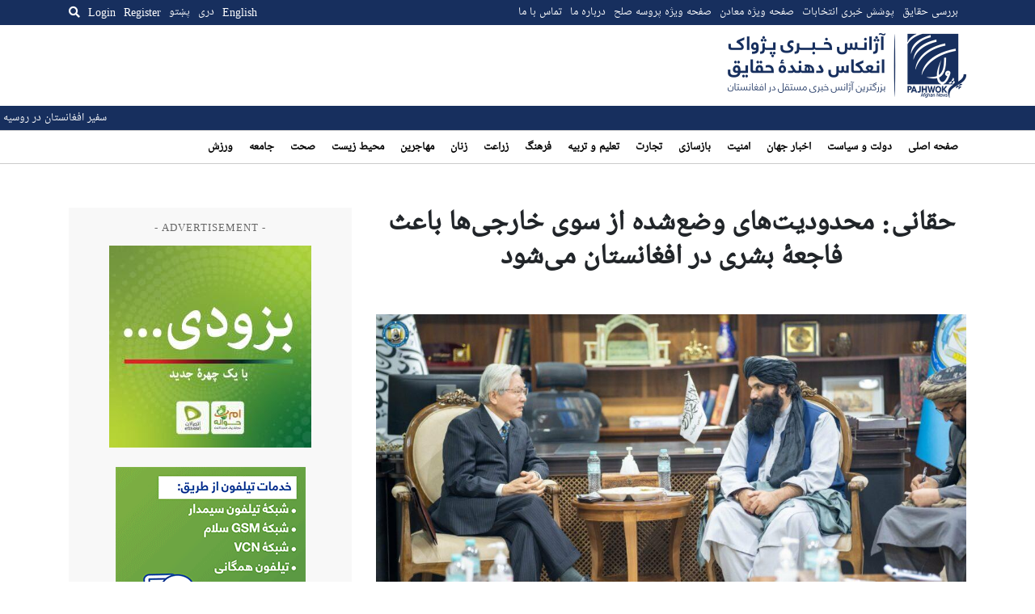

--- FILE ---
content_type: text/html; charset=UTF-8
request_url: https://pajhwok.com/fa/2023/12/25/khalifa-haqqani-global-restrictions-cause-a-human-disaster-in-afghanistan/?amp=1
body_size: 15912
content:
<!DOCTYPE html>
<html dir="rtl" lang="fa-IR" class="no-js no-svg">

<head>
    <meta charset="UTF-8">
    <meta name="viewport" content="width=device-width, initial-scale=1">
    <link rel="profile" href="https://gmpg.org/xfn/11">
    <title>حقانی: محدودیت‌های وضع‌شده از سوی خارجی‌ها باعث فاجعۀ بشری در افغانستان می‌شود &#8211; Pajhwok Afghan News</title>
<meta name='robots' content='max-image-preview:large' />
<link rel="alternate" href="https://pajhwok.com/2023/12/26/haqqani-sees-curbs-behind-humanitarian-tragedy/" hreflang="en" />
<link rel="alternate" href="https://pajhwok.com/fa/2023/12/25/khalifa-haqqani-global-restrictions-cause-a-human-disaster-in-afghanistan/" hreflang="fa" />
<link rel='dns-prefetch' href='//static.addtoany.com' />
<link rel='dns-prefetch' href='//js.stripe.com' />
<link rel='dns-prefetch' href='//stats.wp.com' />
<link rel='dns-prefetch' href='//cdnjs.cloudflare.com' />
<link rel='dns-prefetch' href='//stackpath.bootstrapcdn.com' />
<link rel="alternate" title="oEmbed (JSON)" type="application/json+oembed" href="https://pajhwok.com/wp-json/oembed/1.0/embed?url=https%3A%2F%2Fpajhwok.com%2Ffa%2F2023%2F12%2F25%2Fkhalifa-haqqani-global-restrictions-cause-a-human-disaster-in-afghanistan%2F&#038;lang=fa" />
<link rel="alternate" title="oEmbed (XML)" type="text/xml+oembed" href="https://pajhwok.com/wp-json/oembed/1.0/embed?url=https%3A%2F%2Fpajhwok.com%2Ffa%2F2023%2F12%2F25%2Fkhalifa-haqqani-global-restrictions-cause-a-human-disaster-in-afghanistan%2F&#038;format=xml&#038;lang=fa" />
<style id='wp-img-auto-sizes-contain-inline-css' type='text/css'>
img:is([sizes=auto i],[sizes^="auto," i]){contain-intrinsic-size:3000px 1500px}
/*# sourceURL=wp-img-auto-sizes-contain-inline-css */
</style>
<link rel='stylesheet' id='jetpack_related-posts-rtl-css' href='https://pajhwok.com/wp-content/plugins/jetpack/modules/related-posts/related-posts-rtl.css?ver=20240116' type='text/css' media='all' />
<style id='wp-emoji-styles-inline-css' type='text/css'>

	img.wp-smiley, img.emoji {
		display: inline !important;
		border: none !important;
		box-shadow: none !important;
		height: 1em !important;
		width: 1em !important;
		margin: 0 0.07em !important;
		vertical-align: -0.1em !important;
		background: none !important;
		padding: 0 !important;
	}
/*# sourceURL=wp-emoji-styles-inline-css */
</style>
<style id='wp-block-library-inline-css' type='text/css'>
:root{--wp-block-synced-color:#7a00df;--wp-block-synced-color--rgb:122,0,223;--wp-bound-block-color:var(--wp-block-synced-color);--wp-editor-canvas-background:#ddd;--wp-admin-theme-color:#007cba;--wp-admin-theme-color--rgb:0,124,186;--wp-admin-theme-color-darker-10:#006ba1;--wp-admin-theme-color-darker-10--rgb:0,107,160.5;--wp-admin-theme-color-darker-20:#005a87;--wp-admin-theme-color-darker-20--rgb:0,90,135;--wp-admin-border-width-focus:2px}@media (min-resolution:192dpi){:root{--wp-admin-border-width-focus:1.5px}}.wp-element-button{cursor:pointer}:root .has-very-light-gray-background-color{background-color:#eee}:root .has-very-dark-gray-background-color{background-color:#313131}:root .has-very-light-gray-color{color:#eee}:root .has-very-dark-gray-color{color:#313131}:root .has-vivid-green-cyan-to-vivid-cyan-blue-gradient-background{background:linear-gradient(135deg,#00d084,#0693e3)}:root .has-purple-crush-gradient-background{background:linear-gradient(135deg,#34e2e4,#4721fb 50%,#ab1dfe)}:root .has-hazy-dawn-gradient-background{background:linear-gradient(135deg,#faaca8,#dad0ec)}:root .has-subdued-olive-gradient-background{background:linear-gradient(135deg,#fafae1,#67a671)}:root .has-atomic-cream-gradient-background{background:linear-gradient(135deg,#fdd79a,#004a59)}:root .has-nightshade-gradient-background{background:linear-gradient(135deg,#330968,#31cdcf)}:root .has-midnight-gradient-background{background:linear-gradient(135deg,#020381,#2874fc)}:root{--wp--preset--font-size--normal:16px;--wp--preset--font-size--huge:42px}.has-regular-font-size{font-size:1em}.has-larger-font-size{font-size:2.625em}.has-normal-font-size{font-size:var(--wp--preset--font-size--normal)}.has-huge-font-size{font-size:var(--wp--preset--font-size--huge)}.has-text-align-center{text-align:center}.has-text-align-left{text-align:left}.has-text-align-right{text-align:right}.has-fit-text{white-space:nowrap!important}#end-resizable-editor-section{display:none}.aligncenter{clear:both}.items-justified-left{justify-content:flex-start}.items-justified-center{justify-content:center}.items-justified-right{justify-content:flex-end}.items-justified-space-between{justify-content:space-between}.screen-reader-text{border:0;clip-path:inset(50%);height:1px;margin:-1px;overflow:hidden;padding:0;position:absolute;width:1px;word-wrap:normal!important}.screen-reader-text:focus{background-color:#ddd;clip-path:none;color:#444;display:block;font-size:1em;height:auto;left:5px;line-height:normal;padding:15px 23px 14px;text-decoration:none;top:5px;width:auto;z-index:100000}html :where(.has-border-color){border-style:solid}html :where([style*=border-top-color]){border-top-style:solid}html :where([style*=border-right-color]){border-right-style:solid}html :where([style*=border-bottom-color]){border-bottom-style:solid}html :where([style*=border-left-color]){border-left-style:solid}html :where([style*=border-width]){border-style:solid}html :where([style*=border-top-width]){border-top-style:solid}html :where([style*=border-right-width]){border-right-style:solid}html :where([style*=border-bottom-width]){border-bottom-style:solid}html :where([style*=border-left-width]){border-left-style:solid}html :where(img[class*=wp-image-]){height:auto;max-width:100%}:where(figure){margin:0 0 1em}html :where(.is-position-sticky){--wp-admin--admin-bar--position-offset:var(--wp-admin--admin-bar--height,0px)}@media screen and (max-width:600px){html :where(.is-position-sticky){--wp-admin--admin-bar--position-offset:0px}}

/*# sourceURL=wp-block-library-inline-css */
</style><style id='global-styles-inline-css' type='text/css'>
:root{--wp--preset--aspect-ratio--square: 1;--wp--preset--aspect-ratio--4-3: 4/3;--wp--preset--aspect-ratio--3-4: 3/4;--wp--preset--aspect-ratio--3-2: 3/2;--wp--preset--aspect-ratio--2-3: 2/3;--wp--preset--aspect-ratio--16-9: 16/9;--wp--preset--aspect-ratio--9-16: 9/16;--wp--preset--color--black: #000000;--wp--preset--color--cyan-bluish-gray: #abb8c3;--wp--preset--color--white: #ffffff;--wp--preset--color--pale-pink: #f78da7;--wp--preset--color--vivid-red: #cf2e2e;--wp--preset--color--luminous-vivid-orange: #ff6900;--wp--preset--color--luminous-vivid-amber: #fcb900;--wp--preset--color--light-green-cyan: #7bdcb5;--wp--preset--color--vivid-green-cyan: #00d084;--wp--preset--color--pale-cyan-blue: #8ed1fc;--wp--preset--color--vivid-cyan-blue: #0693e3;--wp--preset--color--vivid-purple: #9b51e0;--wp--preset--gradient--vivid-cyan-blue-to-vivid-purple: linear-gradient(135deg,rgb(6,147,227) 0%,rgb(155,81,224) 100%);--wp--preset--gradient--light-green-cyan-to-vivid-green-cyan: linear-gradient(135deg,rgb(122,220,180) 0%,rgb(0,208,130) 100%);--wp--preset--gradient--luminous-vivid-amber-to-luminous-vivid-orange: linear-gradient(135deg,rgb(252,185,0) 0%,rgb(255,105,0) 100%);--wp--preset--gradient--luminous-vivid-orange-to-vivid-red: linear-gradient(135deg,rgb(255,105,0) 0%,rgb(207,46,46) 100%);--wp--preset--gradient--very-light-gray-to-cyan-bluish-gray: linear-gradient(135deg,rgb(238,238,238) 0%,rgb(169,184,195) 100%);--wp--preset--gradient--cool-to-warm-spectrum: linear-gradient(135deg,rgb(74,234,220) 0%,rgb(151,120,209) 20%,rgb(207,42,186) 40%,rgb(238,44,130) 60%,rgb(251,105,98) 80%,rgb(254,248,76) 100%);--wp--preset--gradient--blush-light-purple: linear-gradient(135deg,rgb(255,206,236) 0%,rgb(152,150,240) 100%);--wp--preset--gradient--blush-bordeaux: linear-gradient(135deg,rgb(254,205,165) 0%,rgb(254,45,45) 50%,rgb(107,0,62) 100%);--wp--preset--gradient--luminous-dusk: linear-gradient(135deg,rgb(255,203,112) 0%,rgb(199,81,192) 50%,rgb(65,88,208) 100%);--wp--preset--gradient--pale-ocean: linear-gradient(135deg,rgb(255,245,203) 0%,rgb(182,227,212) 50%,rgb(51,167,181) 100%);--wp--preset--gradient--electric-grass: linear-gradient(135deg,rgb(202,248,128) 0%,rgb(113,206,126) 100%);--wp--preset--gradient--midnight: linear-gradient(135deg,rgb(2,3,129) 0%,rgb(40,116,252) 100%);--wp--preset--font-size--small: 13px;--wp--preset--font-size--medium: 20px;--wp--preset--font-size--large: 36px;--wp--preset--font-size--x-large: 42px;--wp--preset--spacing--20: 0.44rem;--wp--preset--spacing--30: 0.67rem;--wp--preset--spacing--40: 1rem;--wp--preset--spacing--50: 1.5rem;--wp--preset--spacing--60: 2.25rem;--wp--preset--spacing--70: 3.38rem;--wp--preset--spacing--80: 5.06rem;--wp--preset--shadow--natural: 6px 6px 9px rgba(0, 0, 0, 0.2);--wp--preset--shadow--deep: 12px 12px 50px rgba(0, 0, 0, 0.4);--wp--preset--shadow--sharp: 6px 6px 0px rgba(0, 0, 0, 0.2);--wp--preset--shadow--outlined: 6px 6px 0px -3px rgb(255, 255, 255), 6px 6px rgb(0, 0, 0);--wp--preset--shadow--crisp: 6px 6px 0px rgb(0, 0, 0);}:where(.is-layout-flex){gap: 0.5em;}:where(.is-layout-grid){gap: 0.5em;}body .is-layout-flex{display: flex;}.is-layout-flex{flex-wrap: wrap;align-items: center;}.is-layout-flex > :is(*, div){margin: 0;}body .is-layout-grid{display: grid;}.is-layout-grid > :is(*, div){margin: 0;}:where(.wp-block-columns.is-layout-flex){gap: 2em;}:where(.wp-block-columns.is-layout-grid){gap: 2em;}:where(.wp-block-post-template.is-layout-flex){gap: 1.25em;}:where(.wp-block-post-template.is-layout-grid){gap: 1.25em;}.has-black-color{color: var(--wp--preset--color--black) !important;}.has-cyan-bluish-gray-color{color: var(--wp--preset--color--cyan-bluish-gray) !important;}.has-white-color{color: var(--wp--preset--color--white) !important;}.has-pale-pink-color{color: var(--wp--preset--color--pale-pink) !important;}.has-vivid-red-color{color: var(--wp--preset--color--vivid-red) !important;}.has-luminous-vivid-orange-color{color: var(--wp--preset--color--luminous-vivid-orange) !important;}.has-luminous-vivid-amber-color{color: var(--wp--preset--color--luminous-vivid-amber) !important;}.has-light-green-cyan-color{color: var(--wp--preset--color--light-green-cyan) !important;}.has-vivid-green-cyan-color{color: var(--wp--preset--color--vivid-green-cyan) !important;}.has-pale-cyan-blue-color{color: var(--wp--preset--color--pale-cyan-blue) !important;}.has-vivid-cyan-blue-color{color: var(--wp--preset--color--vivid-cyan-blue) !important;}.has-vivid-purple-color{color: var(--wp--preset--color--vivid-purple) !important;}.has-black-background-color{background-color: var(--wp--preset--color--black) !important;}.has-cyan-bluish-gray-background-color{background-color: var(--wp--preset--color--cyan-bluish-gray) !important;}.has-white-background-color{background-color: var(--wp--preset--color--white) !important;}.has-pale-pink-background-color{background-color: var(--wp--preset--color--pale-pink) !important;}.has-vivid-red-background-color{background-color: var(--wp--preset--color--vivid-red) !important;}.has-luminous-vivid-orange-background-color{background-color: var(--wp--preset--color--luminous-vivid-orange) !important;}.has-luminous-vivid-amber-background-color{background-color: var(--wp--preset--color--luminous-vivid-amber) !important;}.has-light-green-cyan-background-color{background-color: var(--wp--preset--color--light-green-cyan) !important;}.has-vivid-green-cyan-background-color{background-color: var(--wp--preset--color--vivid-green-cyan) !important;}.has-pale-cyan-blue-background-color{background-color: var(--wp--preset--color--pale-cyan-blue) !important;}.has-vivid-cyan-blue-background-color{background-color: var(--wp--preset--color--vivid-cyan-blue) !important;}.has-vivid-purple-background-color{background-color: var(--wp--preset--color--vivid-purple) !important;}.has-black-border-color{border-color: var(--wp--preset--color--black) !important;}.has-cyan-bluish-gray-border-color{border-color: var(--wp--preset--color--cyan-bluish-gray) !important;}.has-white-border-color{border-color: var(--wp--preset--color--white) !important;}.has-pale-pink-border-color{border-color: var(--wp--preset--color--pale-pink) !important;}.has-vivid-red-border-color{border-color: var(--wp--preset--color--vivid-red) !important;}.has-luminous-vivid-orange-border-color{border-color: var(--wp--preset--color--luminous-vivid-orange) !important;}.has-luminous-vivid-amber-border-color{border-color: var(--wp--preset--color--luminous-vivid-amber) !important;}.has-light-green-cyan-border-color{border-color: var(--wp--preset--color--light-green-cyan) !important;}.has-vivid-green-cyan-border-color{border-color: var(--wp--preset--color--vivid-green-cyan) !important;}.has-pale-cyan-blue-border-color{border-color: var(--wp--preset--color--pale-cyan-blue) !important;}.has-vivid-cyan-blue-border-color{border-color: var(--wp--preset--color--vivid-cyan-blue) !important;}.has-vivid-purple-border-color{border-color: var(--wp--preset--color--vivid-purple) !important;}.has-vivid-cyan-blue-to-vivid-purple-gradient-background{background: var(--wp--preset--gradient--vivid-cyan-blue-to-vivid-purple) !important;}.has-light-green-cyan-to-vivid-green-cyan-gradient-background{background: var(--wp--preset--gradient--light-green-cyan-to-vivid-green-cyan) !important;}.has-luminous-vivid-amber-to-luminous-vivid-orange-gradient-background{background: var(--wp--preset--gradient--luminous-vivid-amber-to-luminous-vivid-orange) !important;}.has-luminous-vivid-orange-to-vivid-red-gradient-background{background: var(--wp--preset--gradient--luminous-vivid-orange-to-vivid-red) !important;}.has-very-light-gray-to-cyan-bluish-gray-gradient-background{background: var(--wp--preset--gradient--very-light-gray-to-cyan-bluish-gray) !important;}.has-cool-to-warm-spectrum-gradient-background{background: var(--wp--preset--gradient--cool-to-warm-spectrum) !important;}.has-blush-light-purple-gradient-background{background: var(--wp--preset--gradient--blush-light-purple) !important;}.has-blush-bordeaux-gradient-background{background: var(--wp--preset--gradient--blush-bordeaux) !important;}.has-luminous-dusk-gradient-background{background: var(--wp--preset--gradient--luminous-dusk) !important;}.has-pale-ocean-gradient-background{background: var(--wp--preset--gradient--pale-ocean) !important;}.has-electric-grass-gradient-background{background: var(--wp--preset--gradient--electric-grass) !important;}.has-midnight-gradient-background{background: var(--wp--preset--gradient--midnight) !important;}.has-small-font-size{font-size: var(--wp--preset--font-size--small) !important;}.has-medium-font-size{font-size: var(--wp--preset--font-size--medium) !important;}.has-large-font-size{font-size: var(--wp--preset--font-size--large) !important;}.has-x-large-font-size{font-size: var(--wp--preset--font-size--x-large) !important;}
/*# sourceURL=global-styles-inline-css */
</style>

<style id='classic-theme-styles-inline-css' type='text/css'>
/*! This file is auto-generated */
.wp-block-button__link{color:#fff;background-color:#32373c;border-radius:9999px;box-shadow:none;text-decoration:none;padding:calc(.667em + 2px) calc(1.333em + 2px);font-size:1.125em}.wp-block-file__button{background:#32373c;color:#fff;text-decoration:none}
/*# sourceURL=/wp-includes/css/classic-themes.min.css */
</style>
<link rel='stylesheet' id='my-news-ticker-style-css' href='https://pajhwok.com/wp-content/plugins/pajhwok-news-ticker/style.css?ver=6.9' type='text/css' media='all' />
<link rel='stylesheet' id='fontawesome-css' href='https://cdnjs.cloudflare.com/ajax/libs/font-awesome/5.13.0/css/all.min.css?ver=6.9' type='text/css' media='all' />
<link rel='stylesheet' id='bootstrap-css' href='https://stackpath.bootstrapcdn.com/bootstrap/4.4.1/css/bootstrap.min.css' type='text/css' media='all' />
<link rel='stylesheet' id='bootstrap-rtl-css' href='https://pajhwok.com/wp-content/themes/pajhwok/lib/bootstrap-rtl/css/bootstrap-rtl.min.css' type='text/css' media='all' />
<link rel='stylesheet' id='addtoany-css' href='https://pajhwok.com/wp-content/plugins/add-to-any/addtoany.min.css?ver=1.16' type='text/css' media='all' />
<script type="text/javascript" id="jetpack_related-posts-js-extra">
/* <![CDATA[ */
var related_posts_js_options = {"post_heading":"h4"};
//# sourceURL=jetpack_related-posts-js-extra
/* ]]> */
</script>
<script type="text/javascript" src="https://pajhwok.com/wp-content/plugins/jetpack/_inc/build/related-posts/related-posts.min.js?ver=20240116" id="jetpack_related-posts-js"></script>
<script type="text/javascript" id="addtoany-core-js-before">
/* <![CDATA[ */
window.a2a_config=window.a2a_config||{};a2a_config.callbacks=[];a2a_config.overlays=[];a2a_config.templates={};a2a_localize = {
	Share: "Share",
	Save: "Save",
	Subscribe: "Subscribe",
	Email: "Email",
	Bookmark: "Bookmark",
	ShowAll: "Show all",
	ShowLess: "Show less",
	FindServices: "Find service(s)",
	FindAnyServiceToAddTo: "Instantly find any service to add to",
	PoweredBy: "Powered by",
	ShareViaEmail: "Share via email",
	SubscribeViaEmail: "Subscribe via email",
	BookmarkInYourBrowser: "Bookmark in your browser",
	BookmarkInstructions: "Press Ctrl+D or \u2318+D to bookmark this page",
	AddToYourFavorites: "Add to your favorites",
	SendFromWebOrProgram: "Send from any email address or email program",
	EmailProgram: "Email program",
	More: "More&#8230;",
	ThanksForSharing: "Thanks for sharing!",
	ThanksForFollowing: "Thanks for following!"
};

a2a_config.callbacks.push({ready:function(){document.querySelectorAll(".a2a_s_undefined").forEach(function(emptyIcon){emptyIcon.parentElement.style.display="none";})}});

//# sourceURL=addtoany-core-js-before
/* ]]> */
</script>
<script type="text/javascript" defer src="https://static.addtoany.com/menu/page.js" id="addtoany-core-js"></script>
<script type="text/javascript" src="https://pajhwok.com/wp-includes/js/jquery/jquery.min.js?ver=3.7.1" id="jquery-core-js"></script>
<script type="text/javascript" src="https://pajhwok.com/wp-includes/js/jquery/jquery-migrate.min.js?ver=3.4.1" id="jquery-migrate-js"></script>
<script type="text/javascript" defer src="https://pajhwok.com/wp-content/plugins/add-to-any/addtoany.min.js?ver=1.1" id="addtoany-jquery-js"></script>
<script type="text/javascript" defer="defer" src="https://pajhwok.com/wp-content/themes/pajhwok/js/app.js?ver=6.9" id="site-script-js"></script>
<script type="text/javascript" src="https://js.stripe.com/v3/?ver=3" id="stripe-js-v3-js"></script>
<script type="text/javascript" id="rcp-stripe-js-extra">
/* <![CDATA[ */
var rcpStripe = {"keys":{"publishable":"pk_live_51MaMqnEwzRvXEhNG6cdese4TMmOCyOYhKCEcEr8EGEFMSn8eWfGAZ6HFXWbwxsP2PKjzttTDHTM8Fh63dOVYDJ4J00h7lu0DMz"},"errors":{"api_key_expired":"Payment gateway connection error.","card_declined":"The card has been declined.","email_invalid":"Invalid email address. Please enter a valid email address and try again.","expired_card":"This card has expired. Please try again with a different payment method.","incorrect_address":"The supplied billing address is incorrect. Please check the card's address or try again with a different card.","incorrect_cvc":"The card's security code is incorrect. Please check the security code or try again with a different card.","incorrect_number":"The card number is incorrect. Please check the card number or try again with a different card.","invalid_number":"The card number is incorrect. Please check the card number or try again with a different card.","incorrect_zip":"The card's postal code is incorrect. Please check the postal code or try again with a different card.","postal_code_invalid":"The card's postal code is incorrect. Please check the postal code or try again with a different card.","invalid_cvc":"The card's security code is invalid. Please check the security code or try again with a different card.","invalid_expiry_month":"The card's expiration month is incorrect.","invalid_expiry_year":"The card's expiration year is incorrect.","payment_intent_authentication_failure":"Authentication failure.","payment_intent_incompatible_payment_method":"This payment method is invalid.","payment_intent_payment_attempt_failed":"Payment attempt failed.","setup_intent_authentication_failure":"Setup attempt failed."},"formatting":{"currencyMultiplier":100},"elementsConfig":null};
//# sourceURL=rcp-stripe-js-extra
/* ]]> */
</script>
<script type="text/javascript" defer="defer" src="https://pajhwok.com/wp-content/plugins/restrict-content-pro/core/includes/gateways/stripe/js/stripe.min.js?ver=3.5.42" id="rcp-stripe-js"></script>
<script type="text/javascript" defer="defer" src="https://pajhwok.com/wp-content/plugins/restrict-content-pro/core/includes/gateways/stripe/js/register.min.js?ver=3.5.42" id="rcp-stripe-register-js"></script>
<link rel="https://api.w.org/" href="https://pajhwok.com/wp-json/" /><link rel="alternate" title="JSON" type="application/json" href="https://pajhwok.com/wp-json/wp/v2/posts/585589" /><link rel="EditURI" type="application/rsd+xml" title="RSD" href="https://pajhwok.com/xmlrpc.php?rsd" />
<meta name="generator" content="WordPress 6.9" />
<link rel="canonical" href="https://pajhwok.com/fa/2023/12/25/khalifa-haqqani-global-restrictions-cause-a-human-disaster-in-afghanistan/" />
<link rel='shortlink' href='https://pajhwok.com/?p=585589' />

		<!-- GA Google Analytics @ https://m0n.co/ga -->
		<script async src="https://www.googletagmanager.com/gtag/js?id=G-0WBX4LZMT5"></script>
		<script>
			window.dataLayer = window.dataLayer || [];
			function gtag(){dataLayer.push(arguments);}
			gtag('js', new Date());
			gtag('config', 'G-0WBX4LZMT5');
		</script>

	    <style>
        .news-ticker {
            background: #172f5e;
            color: white;
            overflow: hidden;
            position: relative;
            padding-top: 5px;
            padding-bottom: 25px;
        }

        .news-ticker ul {
            display: flex;
            margin-bottom: 10px;
            padding: 0;
            list-style: none;
            white-space: nowrap;
            position: absolute;
            left: 0;
        }

        .news-ticker li {
            margin-right: 20px;
        }

        .news-ticker li.separator {
            margin-right: 10;
            margin-left: 10px;
        }

        .news-ticker a {
            color: white;
            text-decoration: none;
        }
        .news-ticker a:hover {
            color: white;
            text-decoration: underline;
        }

        /* Add CSS for RTL direction */
        .rtl .news-ticker ul {
            direction: rtl;
        }

        .rtl .news-ticker li.separator {
            margin-right: 10px;
            margin-left: 0;
        }

        @media (max-width: 768px) {
            .news-ticker {
                display: none;
            }
        }
    </style>
    	<style>img#wpstats{display:none}</style>
		            <link rel="alternate" type="application/rss+xml" title="RSS" href="https://pajhwok.com/fa/feed/">
        <link rel="alternate" type="application/atom+xml" title="Atom 0.3" href="https://pajhwok.com/fa/feed/atom/">
        <link rel="alternate" type="application/atom+xml" title="Atom 0.3" href="Pajhwok Afghan News">
        <link rel="shortcut icon" href="/wp-content/themes/pajhwok/favicon.png" type="image/x-icon">
    <link rel="stylesheet" type="text/css" href="/wp-content/themes/pajhwok/css/style.css?v=73689792">
    <meta name="twitter:card" content="summary_large_image">
    <meta name="twitter:site" content="@pajhwok" />

             <meta property="og:title" content="حقانی: محدودیت‌های وضع‌شده از سوی خارجی‌ها باعث فاجعۀ بشری در افغانستان می‌شود">
        <meta property="og:image" content="https://pajhwok.com/wp-content/uploads/2023/12/GCL-dFPboAEqOVf-1024x577.jpg">



                <meta name='description' content='سراج‌الدین حقانی، سرپرست وزارت امور داخله گفته که محدودیت‌های وضع شدۀ از سوی خارجی‌ها باعث فاجعۀ بشری در کشور می‌شود.'>
                            <meta name="keywords" content="خلیفه حقانی">
                <script async src="https://pagead2.googlesyndication.com/pagead/js/adsbygoogle.js?client=ca-pub-3106657259595681"
        crossorigin="anonymous"></script>

        <style>
            img {
              object-fit: cover;
            }
            a:hover{
                text-decoration: underline;
            }
            #social {
                background-color: #e2e0e0;
            }
            
            .latest-story h4 {
              padding: 5px;
            }
            .latest-story .post-time {
                padding: 5px;
            }
            .active {
                background-color: #e2e0e0;
            }

            .menu-item-type-taxonomy a {
                text-decoration: none !important;
            }
        </style>
</head>

<body class="rtl wp-singular post-template-default single single-post postid-585589 single-format-standard wp-theme-pajhwok">
        <div class="overlay" id="desktop-search-overlay">
        <div class="search-form-wrap">
            <form action="/fa" method="get" class="search-form d-flex justify-content-between">
                <label for="search-mobile">
                    Search                </label>
                <input type="text" name="s" placeholder="Search keyword..."
                    id="search-desktop" class="search" value="" />
                <button type="submit" alt="Search" class="mobile-search-btn">
                    <i class="fa fa-search"></i>
                </button>
            </form>
            <div class="text-center mt-2">
                                <a href="https://pajhwok.com/fa/advanced-search-fa"><strong>
                        Advanced Search                    </strong></a>
            </div>
        </div>
    </div><!--/#desktop-search-overlay-->

    <div class="mobile-overlay d-none">
        <div class="container">
            <form action="/fa" method="get"
                class="search-form mt-4 mb-4 d-flex align-items-center justify-content-between">
                <div class="input-group">
                    <input type="text" name="s" id="search-mobile" class="form-control"
                        placeholder="Search keyword..."
                        value="" aria-label="Search keyword"
                        aria-describedby="search-submit">
                    <div class="input-group-append">
                        <button class="btn btn-outline-secondary" type="submit" id="search-submit"><i
                                class="fa fa-search"></i></button>
                    </div>
                </div>
            </form>

            <h4>
                Language            </h4>
            <ul class="languages">
                	<li class="lang-item lang-item-2 lang-item-en lang-item-first"><a lang="en-GB" hreflang="en-GB" href="https://pajhwok.com/2023/12/26/haqqani-sees-curbs-behind-humanitarian-tragedy/">English</a></li>
	<li class="lang-item lang-item-5 lang-item-fa current-lang"><a lang="fa-IR" hreflang="fa-IR" href="https://pajhwok.com/fa/2023/12/25/khalifa-haqqani-global-restrictions-cause-a-human-disaster-in-afghanistan/" aria-current="true">دری</a></li>
	<li class="lang-item lang-item-9 lang-item-ps no-translation"><a lang="ps" hreflang="ps" href="https://pajhwok.com/ps/">پښتو</a></li>
            </ul>

            <ul id="menu-primary-menu-dari" class="menu">
    <li id="menu-item-355203" class="menu-item menu-item-type-custom menu-item-object-custom menu-item-home menu-item-355203"><a href="https://pajhwok.com/fa" aria-current="page">صفحه اصلی</a></li>
    <li id="menu-item-368993" class="menu-item menu-item-type-taxonomy menu-item-object-category menu-item-368993"><a href="https://pajhwok.com/fa/category/governance-politics-fa/">دولت و سياست</a></li>
    <li id="menu-item-368988" class="menu-item menu-item-type-taxonomy menu-item-object-category menu-item-368988"><a href="https://pajhwok.com/fa/category/world-news-fa/">اخبار جهان</a></li>
    <li id="menu-item-368989" class="menu-item menu-item-type-taxonomy menu-item-object-category menu-item-368989"><a href="https://pajhwok.com/fa/category/security-crime-fa/">امنیت</a></li>
    <li id="menu-item-368990" class="menu-item menu-item-type-taxonomy menu-item-object-category menu-item-368990"><a href="https://pajhwok.com/fa/category/reconstruction-fa/">بازسازى</a></li>
    <li id="menu-item-368991" class="menu-item menu-item-type-taxonomy menu-item-object-category menu-item-368991"><a href="https://pajhwok.com/fa/category/business-economics-fa/">تجارت</a></li>
    <li id="menu-item-368992" class="menu-item menu-item-type-taxonomy menu-item-object-category menu-item-368992"><a href="https://pajhwok.com/fa/category/education-fa/">تعلیم و تربیه</a></li>
    <li id="menu-item-368994" class="menu-item menu-item-type-taxonomy menu-item-object-category menu-item-368994"><a href="https://pajhwok.com/fa/category/religion-culture-fa/">فرهنگ</a></li>
    <li id="menu-item-368995" class="menu-item menu-item-type-taxonomy menu-item-object-category menu-item-368995"><a href="https://pajhwok.com/fa/category/agriculture-fa/">زراعت</a></li>
    <li id="menu-item-368996" class="menu-item menu-item-type-taxonomy menu-item-object-category menu-item-368996"><a href="https://pajhwok.com/fa/category/women-fa/">زنان</a></li>
    <li id="menu-item-368997" class="menu-item menu-item-type-taxonomy menu-item-object-category menu-item-368997"><a href="https://pajhwok.com/fa/category/health-fa/">صحت</a></li>
    <li id="menu-item-368998" class="menu-item menu-item-type-taxonomy menu-item-object-category menu-item-368998"><a href="https://pajhwok.com/fa/category/society-fa/">اجتماع</a></li>
    <li id="menu-item-368999" class="menu-item menu-item-type-taxonomy menu-item-object-category menu-item-368999"><a href="https://pajhwok.com/fa/category/environment-fa/">محيط زيست</a></li>
    <li id="menu-item-369000" class="menu-item menu-item-type-taxonomy menu-item-object-category menu-item-369000"><a href="https://pajhwok.com/fa/category/migration-fa/">مهاجرين</a></li>
    <li id="menu-item-369001" class="menu-item menu-item-type-taxonomy menu-item-object-category menu-item-369001"><a href="https://pajhwok.com/fa/category/sports-fa/">ورزش</a></li>
</ul>

            <ul class="social-links d-flex justify-content-around">
                <li><a href="https://www.facebook.com/pajhwoknews" target="_blank" class="facebook"><i
                            class="fab fa-facebook-square fa-2x"></i></a></li>
                <li><a href="https://twitter.com/pajhwok" target="_blank" class="twitter"><i
                            class="fab fa-twitter fa-2x"></i></a></li>
                <li><a href="https://www.instagram.com/pajhwok" target="_blank" class="instagram"><i
                            class="fab fa-instagram fa-2x"></i></a></li>
                <li><a href="https://www.youtube.com/c/pajhwokafghannews" target="_blank" class="youtube"><i
                            class="fab fa-youtube fa-2x"></i></a></li>
            </ul>
        </div>
    </div>

            <div class="user-overlay d-none">
            <div class="content-wrap">
                <button class="menu-btn user-overlay-close">
                    <svg height="24" viewBox="0 0 24 24" width="24" xmlns="http://www.w3.org/2000/svg">
                        <path
                            d="M19 6.41L17.59 5 12 10.59 6.41 5 5 6.41 10.59 12 5 17.59 6.41 19 12 13.41 17.59 19 19 17.59 13.41 12z"
                            fill="#172F5E"></path>
                        <path d="M0 0h24v24H0z" fill="none"></path>
                    </svg>
                </button>
                <div class="sign-in">
                    <h4 class="mt-3 mb-4">
                        Login                    </h4>
                    

	
	<form id="rcp_login_form"  class="mt-4" method="POST" action="https://pajhwok.com/fa/2023/12/25/khalifa-haqqani-global-restrictions-cause-a-human-disaster-in-afghanistan/">

		
		<fieldset class="rcp_login_data">
			<p>
				<label for="rcp_user_login">Username or Email</label>
				<input name="rcp_user_login" id="rcp_user_login" class="required form-control input-sm" type="text"/>
			</p>
			<p>
				<label for="rcp_user_pass">کلمه عبور</label>
				<input name="rcp_user_pass" id="rcp_user_pass" class="required form-control input-sm" type="password"/>
			</p>
						<p>
				<input type="checkbox" name="rcp_user_remember" id="rcp_user_remember" value="1"/>
				<label for="rcp_user_remember">Remember me</label>
			</p>
			<p class="rcp_lost_password"><a href="/fa/2023/12/25/khalifa-haqqani-global-restrictions-cause-a-human-disaster-in-afghanistan/?amp=1&#038;rcp_action=lostpassword">کله عبور خود را فراموش کرده اید؟</a></p>
			<p>
				<input type="hidden" name="rcp_action" value="login"/>
				<input type="hidden" name="rcp_redirect" value="https://pajhwok.com/"/>
				<input type="hidden" name="rcp_login_nonce" value="e93bb8e196"/>
				<input id="rcp_login_submit" class="rcp-button btn btn-outline-primary btn-block" type="submit" value="Login"/>
			</p>
					</fieldset>

		
	</form>
                </div>
                <div class="register">
                    <p class="mb-1">
                        <strong>
                            Don't you have an account with Pajhwok Afghan News?                        </strong>
                    </p>
                    <p>
                        <a href="https://pajhwok.com/register">
                            Click here to subscribe.
                        </a>
                    </p>
                    <div class="app-store-badges">
                        <a href="#">
                            <img src="https://pajhwok.com/wp-content/themes/pajhwok/images/google-play-badge.png?v"
                                alt="google play badge">
                        </a>

                        <a href="#">
                            <img src="https://pajhwok.com/wp-content/themes/pajhwok/images/appstore-badge.png?v"
                                alt="appstore badge">
                        </a>
                    </div>
                </div>
            </div>
        </div>
    
    <div class="header-wraps">

        <div class="d-block d-md-none mobile-wrap header">
            <div class="container d-flex justify-content-between align-items-center">

                <button class="menu-btn nav-menu-close-btn">
                    <svg height="24" viewBox="0 0 24 24" width="24" xmlns="http://www.w3.org/2000/svg">
                        <path
                            d="M19 6.41L17.59 5 12 10.59 6.41 5 5 6.41 10.59 12 5 17.59 6.41 19 12 13.41 17.59 19 19 17.59 13.41 12z"
                            fill="#172F5E"></path>
                        <path d="M0 0h24v24H0z" fill="none"></path>
                    </svg>
                </button>

                <button class="menu-btn nav-menu-btn">
                    <svg height="24" viewBox="0 0 24 24" width="24" xmlns="http://www.w3.org/2000/svg">
                        <path d="M0 0h24v24H0z" fill="none"></path>
                        <path d="M3 18h18v-2H3v2zm0-5h18v-2H3v2zm0-7v2h18V6H3z" fill="#172F5E"></path>
                    </svg>
                </button>

                <a href="/" class="site-logo logo-mini">
                    <img src="https://pajhwok.com/wp-content/themes/pajhwok/images/logo-text.png?v=1" alt="pajhwok logo">
                </a>

                                    <button class="menu-btn user-btn">
                        <svg height="24" viewBox="0 0 24 24" width="24" xmlns="http://www.w3.org/2000/svg">
                            <path
                                d="M12 2C6.48 2 2 6.48 2 12s4.48 10 10 10 10-4.48 10-10S17.52 2 12 2zm0 3c1.66 0 3 1.34 3 3s-1.34 3-3 3-3-1.34-3-3 1.34-3 3-3zm0 14.2c-2.5 0-4.71-1.28-6-3.22.03-1.99 4-3.08 6-3.08 1.99 0 5.97 1.09 6 3.08-1.29 1.94-3.5 3.22-6 3.22z"
                                fill="#172F5E"></path>
                            <path d="M0 0h24v24H0z" fill="none"></path>
                        </svg>
                    </button>
                            </div>

        </div><!--/.mobile-wrap-->

        <div class="d-none d-md-block desktop-wrap header">

            <section class="top-nav">
                <div class="container d-flex justify-content-between align-items-center">
                    <ul id="menu-services-menu-dari" class="links">
    <li id="menu-item-355195" class="menu-item menu-item-type-custom menu-item-object-custom menu-item-355195">
        <a href="https://factcheck.pajhwok.com/dr/">بررسی حقایق</a>
    </li>
    <li id="menu-item-355196" class="menu-item menu-item-type-custom menu-item-object-custom menu-item-355196">
        <a href="#">پوشش خبری انتخابات</a>
    </li>
    <li id="menu-item-355197" class="menu-item menu-item-type-custom menu-item-object-custom menu-item-355197">
        <a href="#">صفحه ویژه معادن</a>
    </li>
    <li id="menu-item-355198" class="menu-item menu-item-type-custom menu-item-object-custom menu-item-355198">
        <a href="#">صفحه ویژه پروسه صلح</a>
    </li>
    <li id="menu-item-368987" class="menu-item menu-item-type-post_type menu-item-object-page menu-item-368987">
        <a href="https://pajhwok.com/fa/about-us-fa/">درباره ما</a>
    </li>
    <li id="menu-item-368986" class="menu-item menu-item-type-post_type menu-item-object-page menu-item-368986">
        <a href="https://pajhwok.com/fa/%d8%aa%d9%85%d8%a7%d8%b3-%d8%a8%d8%a7-%d9%85%d8%a7/">تماس با ما</a>
    </li>
</ul>
                    <ul class="links">
                        	<li class="lang-item lang-item-2 lang-item-en lang-item-first"><a lang="en-GB" hreflang="en-GB" href="https://pajhwok.com/2023/12/26/haqqani-sees-curbs-behind-humanitarian-tragedy/">English</a></li>
	<li class="lang-item lang-item-5 lang-item-fa current-lang"><a lang="fa-IR" hreflang="fa-IR" href="https://pajhwok.com/fa/2023/12/25/khalifa-haqqani-global-restrictions-cause-a-human-disaster-in-afghanistan/" aria-current="true">دری</a></li>
	<li class="lang-item lang-item-9 lang-item-ps no-translation"><a lang="ps" hreflang="ps" href="https://pajhwok.com/ps/">پښتو</a></li>

                                                    <li>
                                <a href="https://pajhwok.com/register">
                                    Register                                </a>
                            </li>
                            <li><a href="https://pajhwok.com/login">
                                    Login                                </a></li>
                                                <li><a href="#" class="desktop-search-menu-btn"><i class="fa fa-search"></i></a></li>
                    </ul>
                </div>
            </section><!--/.top-nav-->
            <section class="header-main">
                <div class="container d-flex justify-content-between align-items-center">
                    
                    <a href="/" title="Home" rel="home" class="site-logo">
                                                <img src="https://pajhwok.com/wp-content/themes/pajhwok/images/logo-dari.png?v=1" alt="Pajhwok Afghan News">
                    </a>

                                            <!-- <div class="ad desktop-header-ad" id="">
                </div> -->
                                        </div>
            </section><!--/.header-main-->

            
        <!-- insert ticker plugin is here -->

            <div class="news-ticker"><ul><li class="news-item"><a href="https://pajhwok.com/fa/2026/01/16/%d8%b3%d9%81%db%8c%d8%b1-%d8%a7%d9%81%d8%ba%d8%a7%d9%86%d8%b3%d8%aa%d8%a7%d9%86-%d8%af%d8%b1-%d8%b1%d9%88%d8%b3%db%8c%d9%87-%d8%a7%d8%b9%d8%aa%d8%a8%d8%a7%d8%b1%d9%86%d8%a7%d9%85%d9%87%d9%94-%d8%ae/">سفیر افغانستان در روسیه اعتبارنامهٔ خود را به پوتین تسلیم کرد</a></li><li class="separator">|</li><li class="news-item"><a href="https://pajhwok.com/fa/2026/01/16/%db%8c%d9%88%d9%86%db%8c%d8%b3%d9%81-%da%a9%d9%85%da%a9%d9%87%d8%a7-%d8%b1%d8%a7%db%8c%da%af%d8%a7%d9%86-%d8%a7%d8%b3%d8%aa%d8%9b-%da%af%d8%b2%d8%a7%d8%b1%d8%b4%d9%87%d8%a7%db%8c/">یونیسف: کمک‌ها رایگان است؛ گزارش‌هایی از تقلب با نام این نهاد در حال بررسی است</a></li><li class="separator">|</li><li class="news-item"><a href="https://pajhwok.com/fa/2026/01/16/%db%b1the-afghan-ambassador-in-qatar-met-with-the-deputy-high-commissioner-of-the-united-nations-for-refugees/">سفیر افغانستان در قطر با معاون کميشنری عالی سازمان ملل در امور مهاجرین دیدار کرد</a></li><li class="separator">|</li><li class="news-item"><a href="https://pajhwok.com/fa/2026/01/16/limited-deployment-of-european-forces-to-greenland-a-show-of-practical-support-for-denmark/">اعزام محدود نیروهای اروپایی به گرین‌لند؛ نمایش حمایت عملی از دنمارک</a></li><li class="separator">|</li><li class="news-item"><a href="https://pajhwok.com/fa/2026/01/16/rainfall-forecast-in-18-provinces-of-the-country/">پیش‌بینی احتمال بارنده‌گی در ۱۸ ولایت کشور</a></li><li class="separator">|</li><li class="news-item"><a href="https://pajhwok.com/fa/2026/01/16/security-council-meeting-positions-of-the-us-iran-russia-and-the-un-on-tensions-in-iran/">نشست شورای امنیت؛ مواضع امریکا، ایران، روسیه و سازمان ملل درباره تنش‌ها در ایران</a></li><li class="separator">|</li><li class="news-item"><a href="https://pajhwok.com/fa/2026/01/15/18-people-arrested-on-charges-of-using-pakistani-currency-in-nangarhar/">بازداشت ۱۸ تن به اتهام استفاده از کلدار پاکستانی در ننگرهار</a></li></ul></div>       
                     
            <nav class="navigation-menu" id="navbar-main" style="margin-bottom:6px">
                
                <div class="container">
                    
                    <ul class="menu"><li class="menu-item menu-item-type-custom menu-item-object-custom menu-item-home menu-item-355203"><a href="https://pajhwok.com/fa">صفحه اصلی</a></li><li class="menu-item menu-item-type-taxonomy menu-item-object-category menu-item-368993"><a href="https://pajhwok.com/fa/category/governance-politics-fa">دولت و سياست</a></li><li class="menu-item menu-item-type-taxonomy menu-item-object-category menu-item-368988"><a href="https://pajhwok.com/fa/category/world-news-fa">اخبار جهان</a></li><li class="menu-item menu-item-type-taxonomy menu-item-object-category menu-item-368989"><a href="https://pajhwok.com/fa/category/security-crime-fa">امنیت</a></li><li class="menu-item menu-item-type-taxonomy menu-item-object-category menu-item-368990"><a href="https://pajhwok.com/fa/category/reconstruction-fa">بازسازى</a></li><li class="menu-item menu-item-type-taxonomy menu-item-object-category menu-item-368991"><a href="https://pajhwok.com/fa/category/business-economics-fa">تجارت</a></li><li class="menu-item menu-item-type-taxonomy menu-item-object-category menu-item-368992"><a href="https://pajhwok.com/fa/category/education-fa">تعلیم و تربیه</a></li><li class="menu-item menu-item-type-taxonomy menu-item-object-category menu-item-368994"><a href="https://pajhwok.com/fa/category/religion-culture-fa">فرهنگ</a></li><li class="menu-item menu-item-type-taxonomy menu-item-object-category menu-item-368995"><a href="https://pajhwok.com/fa/category/agriculture-fa">زراعت</a></li><li class="menu-item menu-item-type-taxonomy menu-item-object-category menu-item-368996"><a href="https://pajhwok.com/fa/category/women-fa">زنان</a></li><li class="menu-item menu-item-type-taxonomy menu-item-object-category menu-item-368997"><a href="https://pajhwok.com/fa/category/migration-fa">مهاجرين</a></li><li class="menu-item menu-item-type-taxonomy menu-item-object-category menu-item-368998"><a href="https://pajhwok.com/fa/category/environment-fa">محیط زیست</a></li><li class="menu-item menu-item-type-taxonomy menu-item-object-category menu-item-368999"><a href="https://pajhwok.com/fa/category/health-fa">صحت</a></li><li class="menu-item menu-item-type-taxonomy menu-item-object-category menu-item-369000"><a href="https://pajhwok.com/fa/category/society-fa">جامعه</a></li><li class="menu-item menu-item-type-taxonomy menu-item-object-category menu-item-369001"><a href="https://pajhwok.com/fa/category/sports-fa">ورزش</a></li></ul>                </div>
            </nav>

        </div><!--/.desktop-wrap-->

    </div><!--/.header-wraps-->
    
    <!-- <div class="d-block d-md-none mobile-wrap sticky-ad-bottom">
    <div class="ad mobile-horizontal" id="">
        <a href="https://skyintinsurance.com/" target="_blank">
            <img alt="ads" src="https://pajhwok.com/wp-content/uploads/2021/06/SIIC-Pajhwok-Banner-Updated.png">
        </a>
    </div>
</div> -->

    
<div class="container single-article">
	<div class="row">
		<div class="col-12 col-lg-8">
			<div class="page-header d-none d-lg-block mt-5 mb-5 text-center">
				<h1 style="font-size:2.5em;"><strong>حقانی: محدودیت‌های وضع‌شده از سوی خارجی‌ها باعث فاجعۀ بشری در افغانستان می‌شود</strong></h1>
			</div>

			
				<article class="article">

					<div class="mb-4">
						
												<div class="thumbnail-wrapper mb-2">
							<div class="thumbnail-16-9">
								<div class="story-thumbnail">
									<img src="https://pajhwok.com/wp-content/uploads/2023/12/GCL-dFPboAEqOVf-1024x577.jpg" alt="حقانی: محدودیت‌های وضع‌شده از سوی خارجی‌ها باعث فاجعۀ بشری در افغانستان می‌شود">
								</div>
							</div>
						</div>
						
						<div class="post-meta-wrapper d-flex justify-content-between align-items-center mb-3">
							
							<div class="post-author text-muted">
								    <div class="author-field">
                    <div class="author-image">
                <img src="https://pajhwok.com/wp-content/themes/pajhwok/images/author.png" alt="author avatar">
            </div>
                <div class="author-info">
            <div class="author-name">
                                    <a href="https://pajhwok.com/fa/reporter/%d9%85%d8%ad%d9%85%d8%af-%d9%85%d8%b5%d8%b7%d9%81%db%8c/" class="author-link">محمد مصطفی</a>
                            </div>
            <div class="publish-date" style="direction: ltr; text-align: left;">
                25 Dec 2023 - 23:32            </div>
        </div>
    </div>
    							</div>

							<div class="post-views text-muted">
								<strong>Views: 160</strong>
							</div>
						</div>

						<div class="post-share-row">
							<div class="post-share">
								<div class="a2a_kit a2a_kit_size_40 addtoany_list" data-a2a-url="https://pajhwok.com/fa/2023/12/25/khalifa-haqqani-global-restrictions-cause-a-human-disaster-in-afghanistan/" data-a2a-title="حقانی: محدودیت‌های وضع‌شده از سوی خارجی‌ها باعث فاجعۀ بشری در افغانستان می‌شود"><a class="a2a_button_facebook" href="https://www.addtoany.com/add_to/facebook?linkurl=https%3A%2F%2Fpajhwok.com%2Ffa%2F2023%2F12%2F25%2Fkhalifa-haqqani-global-restrictions-cause-a-human-disaster-in-afghanistan%2F&amp;linkname=%D8%AD%D9%82%D8%A7%D9%86%DB%8C%3A%20%D9%85%D8%AD%D8%AF%D9%88%D8%AF%DB%8C%D8%AA%E2%80%8C%D9%87%D8%A7%DB%8C%20%D9%88%D8%B6%D8%B9%E2%80%8C%D8%B4%D8%AF%D9%87%20%D8%A7%D8%B2%20%D8%B3%D9%88%DB%8C%20%D8%AE%D8%A7%D8%B1%D8%AC%DB%8C%E2%80%8C%D9%87%D8%A7%20%D8%A8%D8%A7%D8%B9%D8%AB%20%D9%81%D8%A7%D8%AC%D8%B9%DB%80%20%D8%A8%D8%B4%D8%B1%DB%8C%20%D8%AF%D8%B1%20%D8%A7%D9%81%D8%BA%D8%A7%D9%86%D8%B3%D8%AA%D8%A7%D9%86%20%D9%85%DB%8C%E2%80%8C%D8%B4%D9%88%D8%AF" title="Facebook" rel="nofollow noopener" target="_blank"></a><a class="a2a_button_whatsapp" href="https://www.addtoany.com/add_to/whatsapp?linkurl=https%3A%2F%2Fpajhwok.com%2Ffa%2F2023%2F12%2F25%2Fkhalifa-haqqani-global-restrictions-cause-a-human-disaster-in-afghanistan%2F&amp;linkname=%D8%AD%D9%82%D8%A7%D9%86%DB%8C%3A%20%D9%85%D8%AD%D8%AF%D9%88%D8%AF%DB%8C%D8%AA%E2%80%8C%D9%87%D8%A7%DB%8C%20%D9%88%D8%B6%D8%B9%E2%80%8C%D8%B4%D8%AF%D9%87%20%D8%A7%D8%B2%20%D8%B3%D9%88%DB%8C%20%D8%AE%D8%A7%D8%B1%D8%AC%DB%8C%E2%80%8C%D9%87%D8%A7%20%D8%A8%D8%A7%D8%B9%D8%AB%20%D9%81%D8%A7%D8%AC%D8%B9%DB%80%20%D8%A8%D8%B4%D8%B1%DB%8C%20%D8%AF%D8%B1%20%D8%A7%D9%81%D8%BA%D8%A7%D9%86%D8%B3%D8%AA%D8%A7%D9%86%20%D9%85%DB%8C%E2%80%8C%D8%B4%D9%88%D8%AF" title="WhatsApp" rel="nofollow noopener" target="_blank"></a><a class="a2a_button_linkedin" href="https://www.addtoany.com/add_to/linkedin?linkurl=https%3A%2F%2Fpajhwok.com%2Ffa%2F2023%2F12%2F25%2Fkhalifa-haqqani-global-restrictions-cause-a-human-disaster-in-afghanistan%2F&amp;linkname=%D8%AD%D9%82%D8%A7%D9%86%DB%8C%3A%20%D9%85%D8%AD%D8%AF%D9%88%D8%AF%DB%8C%D8%AA%E2%80%8C%D9%87%D8%A7%DB%8C%20%D9%88%D8%B6%D8%B9%E2%80%8C%D8%B4%D8%AF%D9%87%20%D8%A7%D8%B2%20%D8%B3%D9%88%DB%8C%20%D8%AE%D8%A7%D8%B1%D8%AC%DB%8C%E2%80%8C%D9%87%D8%A7%20%D8%A8%D8%A7%D8%B9%D8%AB%20%D9%81%D8%A7%D8%AC%D8%B9%DB%80%20%D8%A8%D8%B4%D8%B1%DB%8C%20%D8%AF%D8%B1%20%D8%A7%D9%81%D8%BA%D8%A7%D9%86%D8%B3%D8%AA%D8%A7%D9%86%20%D9%85%DB%8C%E2%80%8C%D8%B4%D9%88%D8%AF" title="LinkedIn" rel="nofollow noopener" target="_blank"></a><a class="a2a_button_x" href="https://www.addtoany.com/add_to/x?linkurl=https%3A%2F%2Fpajhwok.com%2Ffa%2F2023%2F12%2F25%2Fkhalifa-haqqani-global-restrictions-cause-a-human-disaster-in-afghanistan%2F&amp;linkname=%D8%AD%D9%82%D8%A7%D9%86%DB%8C%3A%20%D9%85%D8%AD%D8%AF%D9%88%D8%AF%DB%8C%D8%AA%E2%80%8C%D9%87%D8%A7%DB%8C%20%D9%88%D8%B6%D8%B9%E2%80%8C%D8%B4%D8%AF%D9%87%20%D8%A7%D8%B2%20%D8%B3%D9%88%DB%8C%20%D8%AE%D8%A7%D8%B1%D8%AC%DB%8C%E2%80%8C%D9%87%D8%A7%20%D8%A8%D8%A7%D8%B9%D8%AB%20%D9%81%D8%A7%D8%AC%D8%B9%DB%80%20%D8%A8%D8%B4%D8%B1%DB%8C%20%D8%AF%D8%B1%20%D8%A7%D9%81%D8%BA%D8%A7%D9%86%D8%B3%D8%AA%D8%A7%D9%86%20%D9%85%DB%8C%E2%80%8C%D8%B4%D9%88%D8%AF" title="X" rel="nofollow noopener" target="_blank"></a><a class="a2a_button_threads" href="https://www.addtoany.com/add_to/threads?linkurl=https%3A%2F%2Fpajhwok.com%2Ffa%2F2023%2F12%2F25%2Fkhalifa-haqqani-global-restrictions-cause-a-human-disaster-in-afghanistan%2F&amp;linkname=%D8%AD%D9%82%D8%A7%D9%86%DB%8C%3A%20%D9%85%D8%AD%D8%AF%D9%88%D8%AF%DB%8C%D8%AA%E2%80%8C%D9%87%D8%A7%DB%8C%20%D9%88%D8%B6%D8%B9%E2%80%8C%D8%B4%D8%AF%D9%87%20%D8%A7%D8%B2%20%D8%B3%D9%88%DB%8C%20%D8%AE%D8%A7%D8%B1%D8%AC%DB%8C%E2%80%8C%D9%87%D8%A7%20%D8%A8%D8%A7%D8%B9%D8%AB%20%D9%81%D8%A7%D8%AC%D8%B9%DB%80%20%D8%A8%D8%B4%D8%B1%DB%8C%20%D8%AF%D8%B1%20%D8%A7%D9%81%D8%BA%D8%A7%D9%86%D8%B3%D8%AA%D8%A7%D9%86%20%D9%85%DB%8C%E2%80%8C%D8%B4%D9%88%D8%AF" title="Threads" rel="nofollow noopener" target="_blank"></a><a class="a2a_button_copy_link" href="https://www.addtoany.com/add_to/copy_link?linkurl=https%3A%2F%2Fpajhwok.com%2Ffa%2F2023%2F12%2F25%2Fkhalifa-haqqani-global-restrictions-cause-a-human-disaster-in-afghanistan%2F&amp;linkname=%D8%AD%D9%82%D8%A7%D9%86%DB%8C%3A%20%D9%85%D8%AD%D8%AF%D9%88%D8%AF%DB%8C%D8%AA%E2%80%8C%D9%87%D8%A7%DB%8C%20%D9%88%D8%B6%D8%B9%E2%80%8C%D8%B4%D8%AF%D9%87%20%D8%A7%D8%B2%20%D8%B3%D9%88%DB%8C%20%D8%AE%D8%A7%D8%B1%D8%AC%DB%8C%E2%80%8C%D9%87%D8%A7%20%D8%A8%D8%A7%D8%B9%D8%AB%20%D9%81%D8%A7%D8%AC%D8%B9%DB%80%20%D8%A8%D8%B4%D8%B1%DB%8C%20%D8%AF%D8%B1%20%D8%A7%D9%81%D8%BA%D8%A7%D9%86%D8%B3%D8%AA%D8%A7%D9%86%20%D9%85%DB%8C%E2%80%8C%D8%B4%D9%88%D8%AF" title="Copy Link" rel="nofollow noopener" target="_blank"></a></div>							</div>
						</div>


											</div>

					<div class="article-content">
						<p> . . .</p>
You need to subscribe to view the full article. Please <a href="https://pajhwok.com/login">login</a> or <a href="https://pajhwok.com/register">register</a> a new account.					</div>

					        <div class="tags">
            <h4>Related Topics</h4>
            <a href="https://pajhwok.com/fa/tag/%d8%ae%d9%84%db%8c%d9%81%d9%87-%d8%ad%d9%82%d8%a7%d9%86%db%8c-fa/" rel="tag">خلیفه حقانی</a>        </div>
    				</article>

			
			
		</div><!--/.col-12.col-lg-8-->
		<div class="col-12 col-lg-4">
			<div class="sidebar mt-5 pt-3" id="ads-sidebar">
	<div class="ads-title">- Advertisement -</div>
	<div class="sidebar-ads-wrap">
		            <div class="ad square-ad mb-4" id="">
                <a href="https://www.etisalat.af/en/promotions/personal/data?utm_source=pajhwak&utm_medium=banner&utm_campaign=banner2025" target="_blank">
                    <img src="https://pajhwok.com/wp-content/uploads/2024/01/Etisalat-Pan-dari.jpg" alt="ads">
                </a>
            </div>
		            <div class="ad square-ad mb-4" id="">
                <a href="https://www.afghantelecom.af/" target="_blank">
                    <img src="https://pajhwok.com/wp-content/uploads/2022/08/SA-GIF-for-Pajwak_Dari1.gif" alt="ads">
                </a>
            </div>
			</div>
</div>		</div><!--/.col-12.col-lg-4-->
	</div><!--/.row-->
</div>
<section id="social" class="mt-5">
    <div class="container">
        <div class="row">
            <div class="col-md-3 col-12 column">
                <h4 class="section-title">GET IN TOUCH</h4>
                <div class="social-icons-horizontal">
                    <a href="https://www.facebook.com/pajhwoknews" target="_blank" class="facebook"><i class="fab fa-facebook-square"></i></a>
                    <a href="https://twitter.com/pajhwok" target="_blank" class="twitter"><i class="fab fa-twitter"></i></a>
                    <a href="https://www.instagram.com/pajhwok" target="_blank" class="instagram"><i class="fab fa-instagram"></i></a>
                    <a href="https://www.youtube.com/c/pajhwokafghannews" target="_blank" class="youtube"><i class="fab fa-youtube"></i></a>

                    <a href="https://www.tiktok.com/@pajhwoknews1" target="_blank" class="tiktok">
                        <svg xmlns="http://www.w3.org/2000/svg" viewBox="0 0 448 512" width="30" height="30">
                        <path d="M448 209.9a210.1 210.1 0 0 1 -122.8-39.3V349.4A162.6 162.6 0 1 1 185 188.3V278.2a74.6 74.6 0 1 0 52.2 71.2V0l88 0a121.2 121.2 0 0 0 1.9 22.2h0A122.2 122.2 0 0 0 381 102.4a121.4 121.4 0 0 0 67 20.1z"/>
                        </svg>
                    </a>

                    <a href="https://www.linkedin.com/company/pajhwok-afghan-news/" target="_blank" class="linkedin"><i class="fab fa-linkedin-in"></i></a>
                </div>
            </div>
            <div class="col-md-3 col-12 column">
                <h4 class="section-title">NEWSLETTER</h4>
                <div>
                    <a href="https://pajhwok.com/daily-newsletter" style="color:#212529"><strong>اخبار پژواک را از طریق ایمیل هر روز دریافت کنید.</strong></a>
                </div>
            </div>
            <div class="col-md-3 col-12 column">
                <h4 class="section-title">SUGGEST A STORY</h4>
                <div><strong>آژانس خبری پژواک علاقمند است تا گزارش های شما را نشر کند. در صورت تمایل با <a href="https://pajhwok.com/fa/%d8%aa%d9%85%d8%a7%d8%b3-%d8%a8%d8%a7-%d9%85%d8%a7/">کلیک کردن بر روی این لینک</a> با ما تماس بگیرید.</strong>
                </div>
            </div>
            <div class="col-md-3 col-12 column">
                <h4 class="section-title">PAJHWOK MOBILE APP</h4>
                <div><strong>اپلیکیشن پژواک را بر روی تلفن هوشمند خود نصب کنید تا آخرین خبرهای ما را دریافت کنید. <a href="">بیشتر</a></strong></div>
            </div>
        </div><!--/.row-->
    </div><!--/.container-fluid-->
</section><!--/#social-->
<footer id="footer">
    <div class="container">
        <div class="text-center">
                            <strong>
                    © 2026 آژانس خبری پژواک. تمام حقوق برای پژواک محفوظ است. استفاده از خدمات این وب سایت به معنای موافقت با
                    <a href="https://pajhwok.com/terms-of-service/">شرایط استفاده</a> و
                    <a href="https://pajhwok.com/terms-of-service/">حریم خصوصی</a>
                    می باشد.
                </strong>
                    </div>
    </div>
</footer>
<script type="speculationrules">
{"prefetch":[{"source":"document","where":{"and":[{"href_matches":"/*"},{"not":{"href_matches":["/wp-*.php","/wp-admin/*","/wp-content/uploads/*","/wp-content/*","/wp-content/plugins/*","/wp-content/themes/pajhwok/*","/*\\?(.+)"]}},{"not":{"selector_matches":"a[rel~=\"nofollow\"]"}},{"not":{"selector_matches":".no-prefetch, .no-prefetch a"}}]},"eagerness":"conservative"}]}
</script>
    <script>
        jQuery(document).ready(function ($) {
            function scrollNewsTicker() {
                var ticker = $('.news-ticker');
                var ul = ticker.find('ul');
                var tickerWidth = ticker.width();
                var direction = $('body').hasClass('rtl') ? 'right' : 'left';

                function calculateSpeed() {
                    var ulWidth = ul.width();
                    return (ulWidth / 100) * 2; // Adjust for speed control
                }

                function animateTicker() {
                    var ulWidth = ul.width(); // Recalculate in case content changes
                    var speed = calculateSpeed();

                    // Reset position before starting the new animation
                    ul.stop(true, true); // Stop any ongoing animation and clear the queue

                    if (direction === 'left') {
                        ul.css('left', tickerWidth); // Start at the right end
                        ul.animate({ left: -ulWidth }, speed * 1000, 'linear', function () {
                            animateTicker(); // Recursive call for continuous loop
                        });
                    } else {
                        ul.css('left', -ulWidth); // Start at the left end
                        ul.animate({ left: tickerWidth }, speed * 1000, 'linear', function () {
                            animateTicker(); // Recursive call for continuous loop
                        });
                    }
                }

                // Only start the animation if it's not already running
                if (!ul.is(':animated')) {
                    animateTicker();
                }
            }
            // this is scroll of news ticker
            scrollNewsTicker();
        });
    </script>
    <link rel='stylesheet' id='rcp-form-css-css' href='https://pajhwok.com/wp-content/plugins/restrict-content-pro/core/includes/css/forms.min.css?ver=3.5.42' type='text/css' media='all' />
<script type="text/javascript" src="https://pajhwok.com/wp-content/plugins/pajhwok-news-ticker/script.js" id="my-news-ticker-script-js"></script>
<script type="text/javascript" id="jetpack-stats-js-before">
/* <![CDATA[ */
_stq = window._stq || [];
_stq.push([ "view", {"v":"ext","blog":"186024172","post":"585589","tz":"4.5","srv":"pajhwok.com","j":"1:15.4"} ]);
_stq.push([ "clickTrackerInit", "186024172", "585589" ]);
//# sourceURL=jetpack-stats-js-before
/* ]]> */
</script>
<script type="text/javascript" src="https://stats.wp.com/e-202603.js" id="jetpack-stats-js" defer="defer" data-wp-strategy="defer"></script>
<script id="wp-emoji-settings" type="application/json">
{"baseUrl":"https://s.w.org/images/core/emoji/17.0.2/72x72/","ext":".png","svgUrl":"https://s.w.org/images/core/emoji/17.0.2/svg/","svgExt":".svg","source":{"concatemoji":"https://pajhwok.com/wp-includes/js/wp-emoji-release.min.js?ver=6.9"}}
</script>
<script type="module">
/* <![CDATA[ */
/*! This file is auto-generated */
const a=JSON.parse(document.getElementById("wp-emoji-settings").textContent),o=(window._wpemojiSettings=a,"wpEmojiSettingsSupports"),s=["flag","emoji"];function i(e){try{var t={supportTests:e,timestamp:(new Date).valueOf()};sessionStorage.setItem(o,JSON.stringify(t))}catch(e){}}function c(e,t,n){e.clearRect(0,0,e.canvas.width,e.canvas.height),e.fillText(t,0,0);t=new Uint32Array(e.getImageData(0,0,e.canvas.width,e.canvas.height).data);e.clearRect(0,0,e.canvas.width,e.canvas.height),e.fillText(n,0,0);const a=new Uint32Array(e.getImageData(0,0,e.canvas.width,e.canvas.height).data);return t.every((e,t)=>e===a[t])}function p(e,t){e.clearRect(0,0,e.canvas.width,e.canvas.height),e.fillText(t,0,0);var n=e.getImageData(16,16,1,1);for(let e=0;e<n.data.length;e++)if(0!==n.data[e])return!1;return!0}function u(e,t,n,a){switch(t){case"flag":return n(e,"\ud83c\udff3\ufe0f\u200d\u26a7\ufe0f","\ud83c\udff3\ufe0f\u200b\u26a7\ufe0f")?!1:!n(e,"\ud83c\udde8\ud83c\uddf6","\ud83c\udde8\u200b\ud83c\uddf6")&&!n(e,"\ud83c\udff4\udb40\udc67\udb40\udc62\udb40\udc65\udb40\udc6e\udb40\udc67\udb40\udc7f","\ud83c\udff4\u200b\udb40\udc67\u200b\udb40\udc62\u200b\udb40\udc65\u200b\udb40\udc6e\u200b\udb40\udc67\u200b\udb40\udc7f");case"emoji":return!a(e,"\ud83e\u1fac8")}return!1}function f(e,t,n,a){let r;const o=(r="undefined"!=typeof WorkerGlobalScope&&self instanceof WorkerGlobalScope?new OffscreenCanvas(300,150):document.createElement("canvas")).getContext("2d",{willReadFrequently:!0}),s=(o.textBaseline="top",o.font="600 32px Arial",{});return e.forEach(e=>{s[e]=t(o,e,n,a)}),s}function r(e){var t=document.createElement("script");t.src=e,t.defer=!0,document.head.appendChild(t)}a.supports={everything:!0,everythingExceptFlag:!0},new Promise(t=>{let n=function(){try{var e=JSON.parse(sessionStorage.getItem(o));if("object"==typeof e&&"number"==typeof e.timestamp&&(new Date).valueOf()<e.timestamp+604800&&"object"==typeof e.supportTests)return e.supportTests}catch(e){}return null}();if(!n){if("undefined"!=typeof Worker&&"undefined"!=typeof OffscreenCanvas&&"undefined"!=typeof URL&&URL.createObjectURL&&"undefined"!=typeof Blob)try{var e="postMessage("+f.toString()+"("+[JSON.stringify(s),u.toString(),c.toString(),p.toString()].join(",")+"));",a=new Blob([e],{type:"text/javascript"});const r=new Worker(URL.createObjectURL(a),{name:"wpTestEmojiSupports"});return void(r.onmessage=e=>{i(n=e.data),r.terminate(),t(n)})}catch(e){}i(n=f(s,u,c,p))}t(n)}).then(e=>{for(const n in e)a.supports[n]=e[n],a.supports.everything=a.supports.everything&&a.supports[n],"flag"!==n&&(a.supports.everythingExceptFlag=a.supports.everythingExceptFlag&&a.supports[n]);var t;a.supports.everythingExceptFlag=a.supports.everythingExceptFlag&&!a.supports.flag,a.supports.everything||((t=a.source||{}).concatemoji?r(t.concatemoji):t.wpemoji&&t.twemoji&&(r(t.twemoji),r(t.wpemoji)))});
//# sourceURL=https://pajhwok.com/wp-includes/js/wp-emoji-loader.min.js
/* ]]> */
</script>
<script defer src="https://static.cloudflareinsights.com/beacon.min.js/vcd15cbe7772f49c399c6a5babf22c1241717689176015" integrity="sha512-ZpsOmlRQV6y907TI0dKBHq9Md29nnaEIPlkf84rnaERnq6zvWvPUqr2ft8M1aS28oN72PdrCzSjY4U6VaAw1EQ==" data-cf-beacon='{"version":"2024.11.0","token":"c4fabd6eeac9475cbc599414bb6a9646","server_timing":{"name":{"cfCacheStatus":true,"cfEdge":true,"cfExtPri":true,"cfL4":true,"cfOrigin":true,"cfSpeedBrain":true},"location_startswith":null}}' crossorigin="anonymous"></script>
</body>
</html>
<!-- Performance optimized by Redis Object Cache. Learn more: https://wprediscache.com -->


--- FILE ---
content_type: text/html; charset=utf-8
request_url: https://www.google.com/recaptcha/api2/aframe
body_size: 248
content:
<!DOCTYPE HTML><html><head><meta http-equiv="content-type" content="text/html; charset=UTF-8"></head><body><script nonce="h28SJ4eBVps7eiqRDlRNAQ">/** Anti-fraud and anti-abuse applications only. See google.com/recaptcha */ try{var clients={'sodar':'https://pagead2.googlesyndication.com/pagead/sodar?'};window.addEventListener("message",function(a){try{if(a.source===window.parent){var b=JSON.parse(a.data);var c=clients[b['id']];if(c){var d=document.createElement('img');d.src=c+b['params']+'&rc='+(localStorage.getItem("rc::a")?sessionStorage.getItem("rc::b"):"");window.document.body.appendChild(d);sessionStorage.setItem("rc::e",parseInt(sessionStorage.getItem("rc::e")||0)+1);localStorage.setItem("rc::h",'1768575681556');}}}catch(b){}});window.parent.postMessage("_grecaptcha_ready", "*");}catch(b){}</script></body></html>